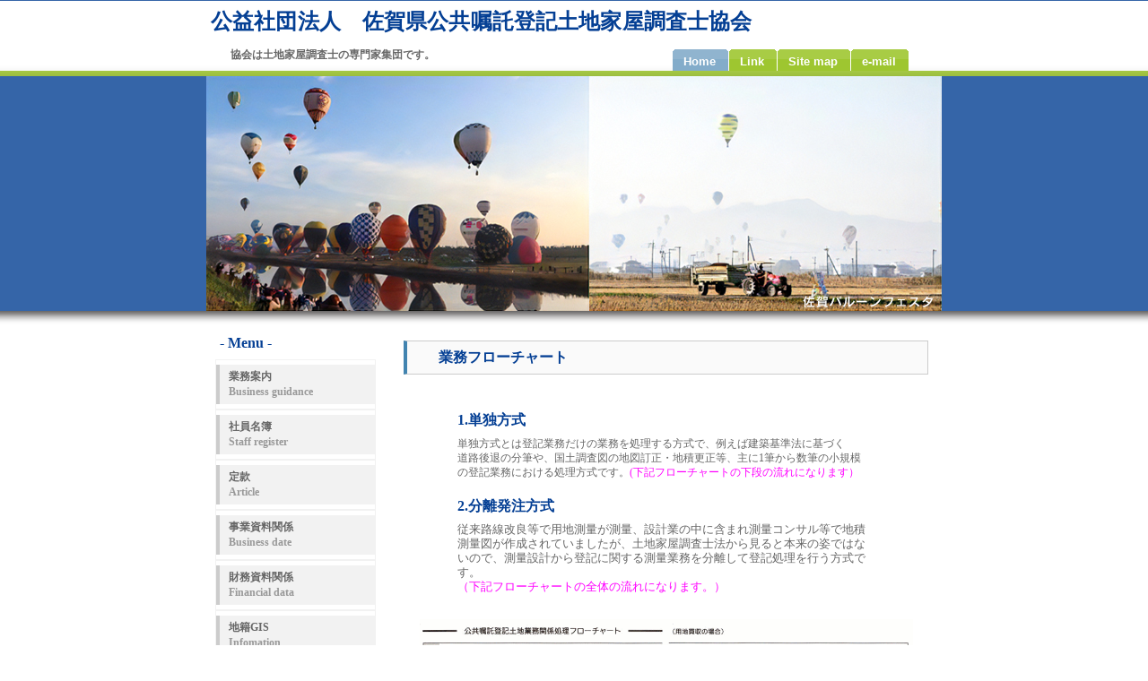

--- FILE ---
content_type: text/html
request_url: http://sagakoushoku.com/bus-flow-chart.html
body_size: 2602
content:
<!DOCTYPE html PUBLIC "-//W3C//DTD XHTML 1.0 Strict//EN" "http://www.w3.org/TR/xhtml1/DTD/xhtml1-strict.dtd">
<html xmlns="http://www.w3.org/1999/xhtml" xml:lang="en" lang="en"><head>
<meta name="Description" content="Information architecture, Web Design, Web Standards." />
<meta name="Keywords" content="your, keywords" />
<meta http-equiv="Content-Type" content="text/html; charset=utf-8" />
<meta name="Distribution" content="Global" />
<meta name="Author" content="Erwin Aligam - ealigam@gmail.com" />
<meta name="Robots" content="index,follow" />
<link rel="stylesheet" href="images/BrightSide.css" type="text/css" />
<!-- LIGHTBOX 2.0 -->
	<link rel="stylesheet" href="css/lightbox.css" type="text/css" media="screen" />
	<script src="js/prototype.js" type="text/javascript"></script>
	<script src="js/scriptaculous.js?load=effects" type="text/javascript"></script>
	<script src="js/lightbox.js" type="text/javascript"></script>
<!-- END LIGHTBOX 2.0 -->
<title>佐賀公共嘱託登記土地家屋調査士協会</title>

<style type="text/css">
<!--
body,td,th {
	font-family: "ＭＳ Ｐゴシック", Osaka, "ヒラギノ角ゴ Pro W3";
	font-size: 12px;
	font-weight: normal;
	line-height: 16px;
}

-->
</style></head>



<body>
<!-- wrap starts here -->

<div id="wrap">
<div id="header">
<h1 class="Layer3" id="logo" name="logo"><font>公益社団法人　佐賀県公共嘱託登記土地家屋調査士協会</font></h1>
<h2 id="slogan"><strong>協会は土地家屋調査士の専門家集団です</strong>。</h2>
<!-- Menu Tabs -->
<ul>
<li id="current"><a href="index.html"><span>Home</span></a></li>
<li><a href="link.html"><span>Link</span></a></li>
<li><a href="sitemap.html"><span>Site map  </span></a></li>
<li><a href="contacts.html"><span>e-mail</span></a></li>
</ul>
</div>
<!-- content-wrap starts here -->
<div id="content-wrap"></div>
  <div id="sidebar">
    <h1>- Menu - </h1>
    <ul class="sidemenu">
      <li><a href="business.html">業務案内<br />
            <span class="style1">Business guidance </span></a></li>
      <li><a href="meibo.html">社員名簿<br />
            <span class="style1">Staff register</span></a></li>
      <li><a href="art-teikan.html">定款<br />
            <span class="style1">Article</span></a></li>
      <li><a href="business_date.html">事業資料関係<br />
            <span class="style1">Business date</span></a></li>
    <li><a href="financial_data.html">財務資料関係<br />
            <span class="style1">Financial data</span></a></li>
    <li><a href="gis.html">地籍GIS<br />
            <span class="style1">Infomation</span></a></li>
      <li><a href="toukikijyunten/index.html">登記基準点SAGA<br />
            <span class="style1">Recording reference point</span></a></li>
      <li><a href="link.html">リンク<br />
            <span class="style1">Link</span></a></li>
      <li><a href="contacts.html">お問合せ<br />
            <span class="style1">Contacts</span></a></li>
    </ul>
  </div>
  <div id="main"> <a name="top" id="top"></a> <blockquote>
  <h1>業務フローチャート<br />
</h1>
</blockquote>
  <div align="center"><br />
      <table width="500" border="0" cellspacing="2" cellpadding="6">
        <tr>
          <th align="left" scope="col"><h1><b>1.単独方式</b></h1>
            <p>単独方式とは登記業務だけの業務を処理する方式で、例えば建築基準法に基づく<br />
              道路後退の分筆や、国土調査図の地図訂正・地積更正等、主に1筆から数筆の小規模<br />
              の登記業務における処理方式です。<font color="#ff00ff">(下記フローチャートの下段の流れになります）</font><font color="#ff00ff"></font><font size="-1" color="#ff00ff"><br />
            </font></p></th>
        </tr>
        <tr>
          <th align="left" scope="row"><h1><b>2.分離発注方式</b></h1>
            <p><font size="-1">従来路線改良等で用地測量が測量、設計業の中に含まれ測量コンサル等で地積測量図が作成されていましたが、土地家屋調査士法から見ると本来の姿ではないので、測量設計から登記に関する測量業務を分離して登記処理を行う方式です。</font><font color="#ff00ff" size="-1"><br />
                （下記フローチャートの全体の流れになります。）</font><br />
              </p></th>
        </tr>
      </table>
        <br />
        <a href="images/bus-flo-2.gif" rel="lightbox" title="公共嘱託登記土地業務関係処理フローチャート"><img src="images/bus-flo-2.gif" alt="公共嘱託登記土地業務関係処理フローチャート" width="550" height="424" border="0" /></a><a href="JavaScript:onClick=view_img('images/syouene/syouene003.jpg','scrollbars=no,width=1000,height=770')"></a><br />
        画像クリックで拡大<br />
        <br />
      <img src="images/flow01.gif" alt="" width="615" height="877" /><br />
  <img src="images/flow02.gif" alt="" width="615" height="1180" /><br />
  <br />
</div>
<div align="center"><br />
  <table width="600" border="0" cellspacing="0" cellpadding="0">
    <tr>
      <th scope="col"><a href="index.html">HOME</a></th>
      <th scope="col"><a href="business.html">▲前のページへ</a></th>
      <th align="right" scope="col"><a href="#top">▲TOP　</a></th>
    </tr>
  </table>
  <a href="#top"></a><br />
</div>
<div align="center">ホームページに関するご意見・ご感想・誤り等がございましたら、メールにてお願い致します。</div>
<br />
<br />
<br />
<br />
</div>
<div class="push"></div>
<!-- content-wrap ends here -->
</div>
<!-- footer starts here -->
<div id="footer">
<div class="footer-left">
<p class="align-left"> c 2010-2012 <strong>(社)佐賀県公共嘱託登記土地家屋調査士協会 </strong><a href="http://jigsaw.w3.org/css-validator/check/referer"></a>All rights reserved. </p>
</div>
<div class="footer-right">
<p class="align-right"> <a href="index.html">Home</a>&nbsp;|&nbsp;
<a href="sitemap.html">SiteMap</a>&nbsp;|&nbsp;
<a href="link.html">Link</a> </p>
</div>
</div>
<!-- footer ends here --><!-- wrap ends here --> </div>
<div style="font-size: 0.8em; text-align: center; margin-top: 1em; margin-bottom: 1em;"></div>
</body></html>

--- FILE ---
content_type: text/css
request_url: http://sagakoushoku.com/images/BrightSide.css
body_size: 2687
content:
/********************************************
   AUTHOR:  			Erwin Aligam 
   WEBSITE:   			http://www.styleshout.com/
	TEMPLATE NAME: 	Bright Side of Life
   TEMPLATE CODE: 	S-0005
   VERSION:          1.0          	
 *******************************************/ 
 
/********************************************
   HTML ELEMENTS
********************************************/ 

/* top elements */
* { padding: 0; margin: 0; }

body {
	margin: 0;
	padding: 0;
	height: 100%;
	color: #666666;
	text-align: center;
	background-color: #FFFFFF;
	background-image: url(bg001.png);
	background-repeat: repeat-x;
}

body,td,th {
	font-family: "ＭＳ Ｐゴシック", Osaka, "ヒラギノ角ゴ Pro W3";
	font-size: 12px;
	font-weight: normal;
}

/* links */
a { 
	color: #4284B0;
	background-color: inherit;
	text-decoration: none;
}
a:hover {
	color: #9EC068;
	background-color: inherit;
}

/* headers */
h1, h2, h3 {
	color: #333;
	font-family: "ＭＳ Ｐゴシック", Osaka, "ヒラギノ角ゴ Pro W3";
	font-size: 12px;
	font-weight: bold;
}
h1 { font-size: 16px; color: #043f94; } 
h2 { font-size: 1.4em; text-transform:uppercase;}
h3 { font-size: 1.3em; }

p, h1, h2, h3 {
	margin: 10px 15px;
}
ul, ol {
	margin: 10px 30px;
	padding: 0 15px;
	color: #4284B0;
}
ul span, ol span {
	color: #666666; 
}

/* images */
img {
	border-top-style: none;
	border-right-style: none;
	border-bottom-style: none;
	border-left-style: none;
	border-top-color: #CCC;
	border-right-color: #CCC;
	border-bottom-color: #CCC;
	border-left-color: #CCC;
}
img.no-border {
	border: none;
}
img.float-right {
  margin: 5px 0px 5px 15px;  
}
img.float-left {
  margin: 5px 15px 5px 0px;
}
a img {

}

 /* IE fix*/
 
/* a:hover img {  
  border: 1px solid #CCC!important;
  border: 2px solid #568EB6;
 }
 */

code {
  margin: 5px 0;
  padding: 10px;
  text-align: left;
  display: block;
  overflow: auto;  
  font: 500 1em/1.5em 'Lucida Console', 'courier new', monospace;
  /* white-space: pre; */
  background: #FAFAFA;
  border: 1px solid #f2f2f2;  
  border-left: 4px solid #4284B0; 
}
acronym {
  cursor: help;
  border-bottom: 1px solid #777;
}
blockquote {
	margin: 15px;
	padding: 0 0 0 20px;
	background: #FAFAFA;
	color: #4284B0;
	font-family: "ＭＳ Ｐゴシック", Osaka, "ヒラギノ角ゴ Pro W3";
	font-size: 12px;
	line-height: 16px;
	font-weight: bold;
	border-top-width: 1px;
	border-right-width: 1px;
	border-bottom-width: 1px;
	border-left-width: 4px;
	border-top-style: solid;
	border-right-style: solid;
	border-bottom-style: solid;
	border-left-style: solid;
	border-top-color: #CCCCCC;
	border-right-color: #CCCCCC;
	border-bottom-color: #CCCCCC;
	border-left-color: #4284B0;
}
.blok01 {
	margin: 15px;
	padding: 0 0 0 20px;
	background: #FAFAFA;
	color: #4284B0;
	font-family: "ＭＳ Ｐゴシック", Osaka, "ヒラギノ角ゴ Pro W3";
	font-size: 12px;
	line-height: 16px;
	font-weight: bold;
	border-top-width: 1px;
	border-right-width: 1px;
	border-bottom-width: 1px;
	border-left-width: 4px;
	border-top-style: solid;
	border-right-style: solid;
	border-bottom-style: solid;
	border-left-style: solid;
	border-top-color: #CCCCCC;
	border-right-color: #CCCCCC;
	border-bottom-color: #CCCCCC;
	border-left-color: #4284B0;
}
/* form elements */
form {
	margin:10px; padding: 0;
	border: 1px solid #f2f2f2; 
	background-color: #FAFAFA; 
}
label {
	display:block;
	font-weight:bold;
	margin:5px 0;
}
input {
	padding: 2px;
	border:1px solid #eee;
	font: normal 1em Verdana, sans-serif;
	color:#777;
}
textarea {
	width:300px;
	padding:2px;
	font: normal 1em Verdana, sans-serif;
	border:1px solid #eee;
	height:100px;
	display:block;
	color:#777;
}
input.button { 
	margin: 0; 
	font: bold 1em Arial, Sans-serif; 
	border: 1px solid #CCC;
	background: #FFF; 
	padding: 2px 3px; 
	color: #4284B0;	
}

/* search form */
form.searchform {
	background: transparent;
	border: none;
	margin: 0; padding: 0;
}
form.searchform input.textbox { 
	margin: 0; 
	width: 120px;
	border: 1px solid #9EC630; 
	background: #FFF;
	color: #333; 
	height: 14px;
	vertical-align: top;
}
form.searchform input.button { 
	margin: 0; 
	padding: 2px 3px; 
	font: bold 12px Arial, Sans-serif; 
	background: #FAFAFA;
	border: 1px solid #f2f2f2;
	color: #777;	
	width: 60px;
	vertical-align: top;
}

/***********************
	  LAYOUT
************************/
#wrap {
	width: 820px;
	height: 100%;
	text-align: left;
	margin-top: 0px;
	margin-right: auto;
	margin-bottom: -60px;
	margin-left: auto;
	clear: both;
}
#content-wrap {
	margin: 0;
	padding: 0;
	clear: both;
	height: 280px;
	width: 100%;
	text-align: center;
	background-image: url(top_sbf.jpg);
	background-repeat: no-repeat;
}

/* header */
#header {
	position: relative;
	height: 85px;
	background-image: url(headerbg.gif);
	background-repeat: repeat-x;
	background-position: 0% 100%;
}
#header h1#logo {
	position: absolute;
	margin: 0;
	padding: 0;
	text-transform: lowercase;
	top: 8px;
	left: 5px;
	font-family: "ＭＳ Ｐゴシック", Osaka, "ヒラギノ角ゴ Pro W3";
	font-size: 24px;
	font-weight: bold;
	width: 637px;
	height: 35px;
	vertical-align: middle;
	line-height: normal;
	letter-spacing: .1pt;
}
#header h2#slogan {
	position: absolute;
	top:43px;
	left: 12px;
	color: #666666;
	text-indent: 0px;
	text-transform: none;
	font-family: "ＭＳ Ｐゴシック", Osaka, "ヒラギノ角ゴ Pro W3";
	font-size: 12px;
	font-weight: bold;
	width: 269px;
}
#header form.searchform {
	position: absolute;
	top: 0; right: -12px;	
}

/* main */
#main {
	float: right;
	margin-left: 15px;
	padding: 0;
	width: 75%;
	margin-bottom: 0px;
	display: block;
}

.post-footer {
	background-color: #FAFAFA;
	border: 1px solid #CCCCCC;
	font-size: 95%;
	margin-top: 20px;
	margin-right: 15px;
	margin-bottom: 0;
	margin-left: 15px;
	padding-top: 5px;
	padding-right: 5px;
	padding-bottom: 5px;
	padding-left: 25px;
}
.post-footer .date {
	background: url(clock.gif) no-repeat left center;
	padding-left: 20px; margin: 0 10px 0 5px;
}
.post-footer .comments {
	background: url(comment.gif) no-repeat left center;
	padding-left: 20px; margin: 0 10px 0 5px;
}
.post-footer .readmore {
	background: url(page.gif) no-repeat left center;
	padding-left: 20px; margin: 0 10px 0 5px;
}

#Layer1 {
	position:static;
	top:277px;
	width:137px;
	height:130px;
	float: left;
	margin-left: 80px;
}
#Layer2 {
	position:static;
	top:277px;
	width:135px;
	height:129px;
	float: right;
	margin-right: 80px;
}

/* sidebar */
#sidebar {
	float: left;
	width: 23%;
	display: block;
	padding: 0;
}
#sidebar ul.sidemenu {
	list-style:none;
	padding:0;
	margin-top: 10px;
	margin-right: 0;
	margin-bottom: 10px;
	margin-left: 10px;
}
#sidebar ul.sidemenu li {
	height: auto;
	border: 1px solid #f2f2f2;
}
#sidebar ul.sidemenu a {
	display: block;
	font-weight: bold;
	color: #666;
	text-decoration: none;
	padding: 5px 5px 5px 10px;
	background: #f2f2f2;
	border-left: 4px solid #CCC;
	height: auto;
	margin-top: 5px;
	margin-bottom: 5px;
}

* html body #sidebar ul.sidemenu a {
	height: 32px;
	margin-bottom: 6px;
	line-height: 24px;
	padding: 6px;
}

#sidebar ul.sidemenu a:hover {
	display: block;
	font-weight: bold;
	color: #043f94;
	text-decoration: none;
	background: #f2f2f2;
	height: auto;
	margin-top: 5px;
	margin-bottom: 5px;
	padding-top: 5px;
	padding-right: 5px;
	padding-bottom: 5px;
	padding-left: 10px;
	border-left-width: 4px;
	border-left-style: solid;
	border-left-color: #043f94;
}

.style1 {
	font-size: 12px;
	font-family: "ＭＳ Ｐゴシック", Osaka, "ヒラギノ角ゴ Pro W3";
	line-height: 18px;
	font-weight: bold;
	color: #999999;
}

.style2 {
	font-size: 12px;
	font-family: "ＭＳ Ｐゴシック", Osaka, "ヒラギノ角ゴ Pro W3";
	line-height: 18px;
	font-weight: bold;
	color: #FFFFFF;
	padding-top: 5px;
	padding-bottom: 5px;
	padding-left: 10px;
}

#Layer3 {
	position:absolute;
	top:265px;
	width:125px;
	height:15px;
	float: right;
	margin-left: 10px;
}

#Layer4 {
	position:absolute;
	top:306px;
	width:99px;
	height:13px;
	float: right;
	margin-left: 10px;
}

#Layer5 {
	position:absolute;
	top:386px;
	width:63px;
	height:13px;
	z-index:5;
	float: right;
	margin-left: 10px;
}

#Layer6 {
	position:absolute;
	top:426px;
	width:77px;
	height:13px;
	z-index:6;
	float: right;
	margin-left: 10px;
}

#Layer7 {
	position:absolute;
	top:466px;
	width:162px;
	height:13px;
	z-index:7;
	float: right;
	margin-left: 10px;
}

#Layer8 {
	position:absolute;
	top:506px;
	width:43px;
	height:14px;
	z-index:8;
	float: right;
	margin-left: 10px;
}
#Layer9 {
	position:absolute;
	top:546px;
	width:76px;
	height:15px;
	z-index:9;
	float: right;
	margin-left: 10px;
}
#Layer10 {
	position:absolute;
	top:346px;
	width:106px;
	height:15px;
	z-index:10;
	float: right;
	margin-left: 10px;
}

/* rightbar */
#rightbar {
	float: right;
	width: 23%;
	padding: 0; margin:0;		
}

/* Footer */
#footer {
	color: #FFF;
	background: #A9BAC3;
	border-top: 5px solid #568EB6;
	height: 60px;
	font-size: 95%;
	clear: both;
	margin-bottom: 0px;
	padding: 0;
}
#footer a { 
	text-decoration: none; 
	font-weight: bold;	
	color: #FFF;
}
#footer .footer-left{
	float: left;
	width: 550px;
	margin-left: 30px;
}
#footer .footer-right{
	float: right;
	width: 200px;
	margin-right: 30px;
}

.push {
	height: 50px;
}
/* menu tabs */
#header ul {
	z-index: 999999;
	position: absolute;
	margin:0;
	padding: 0;
	list-style:none;
	bottom: 6px;
	font: bold 13px  Arial, 'Trebuchet MS', Tahoma, verdana,  sans-serif;
	width: 300px;
	right: 0px;
}
#header li {
   display:inline;
   margin:0; padding:0;
}
#header a {
   float:left;
   background: url(tableft.gif) no-repeat left top;
   margin:0;
   padding:0 0 0 4px;
   text-decoration:none;
}
#header a span {
   float:left;
   display:block;
   background: url(tabright.gif) no-repeat right top;
   padding:6px 15px 3px 8px;
   color: #FFF;
}
/* Commented Backslash Hack hides rule from IE5-Mac \*/
#header a span {float:none;}
/* End IE5-Mac hack */
#header a:hover span {
	color:#FFF;
}
#header a:hover {
   background-position:0% -42px;
}
#header a:hover span {
   background-position:100% -42px;
}
#header #current a {
   background-position:0% -42px;
	color: #FFF;
}
#header #current a span {
   background-position:100% -42px;
	color: #FFF;
}
/* end menu tabs */

/* alignment classes */
.float-left  { float: left; }
.float-right {	float: right; }
.align-left  {	text-align: left; }
.align-right {	text-align: right; }

/* additional classes */
.clear { clear: both; }
.green {	color: #9EC630; }
.gray  {	color: #BFBFBF; }
.clr {clear: both; height: 0px; margin: 0px; padding: 0px;}
